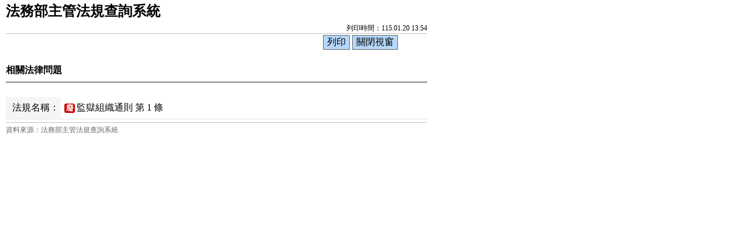

--- FILE ---
content_type: text/html; charset=utf-8
request_url: https://mojlaw.moj.gov.tw/LawContentExtentList.aspx?media=print&LSID=FL009734&LawNo=1&ExtentType=q
body_size: 5735
content:


<!DOCTYPE html>

<html lang="zh-Hant-TW">
<head><meta http-equiv="Content-Type" content="text/html; charset=utf-8" /><meta http-equiv="X-UA-Compatible" content="IE=edge" />
    <!--<meta name="viewport" content="width=590" />-->
    <title>
	法務部-相關法律問題
</title><link href="css/layoutPrint.css" rel="stylesheet" type="text/css" /><link href="css/tablePrint.css" rel="stylesheet" type="text/css" /><link href="css/print.css" rel="stylesheet" type="text/css" />
    <script src="/js/jquery-3.7.1.min.js" type="text/javascript"></script>
    <script type="text/javascript">
        //避免XFS攻擊
        try {
            if (top.location.host != window.location.host)
                top.location = window.location;
        }
        catch (err) {
            top.location = window.location;
        }
    </script>

    <script type="text/javascript">
        $(function () {

            $("a:not(.sr-only)").contents().unwrap();
            $("div").removeClass("law-reg-content");
            //無障礙需求
            $("pre").attr("title", "內容");
        });
    </script>
    </head>
<body>
    <form method="post" action="./LawContentExtentList.aspx?media=print&amp;LSID=FL009734&amp;LawNo=1&amp;ExtentType=q" id="form1">
<div class="aspNetHidden">
<input type="hidden" name="__VIEWSTATE" id="__VIEWSTATE" value="Dt+YcwAac0+24/8A5QasLG9uPlRIw5TlquBMpKoGdzNzApS+5fFR/n1XNXfw/FX9X+L3UUQlGIeTzuRuOM/eN/UUKBiOsiOMaNFVoTvzZzUx9EVBRiRFPa7q+rwgfVMxJEbyk6nZsXr2KCZt5C6ZeIzQvVEEA1AgiALoBp/XTj5hoERpKBxZLZk4RwINJ2Bj6QJHi/NXZhtCtzMJBas92Pyc6MwBOjXqB/KYt71CLauUtfdBLOS6FSqlmv3r3XAhFnj8Da/npHnzM90faASULw85ll9nHPnXQBDXG+l3J36ax2HPuz4gQpJVQikNz8RCGnut4rf88E5OJRt86y1vMEmB1mPMjpuHdPITmCS4RgSLGQUNtk90Hnd12bpOLPI2NMEtjA==" />
</div>

<div class="aspNetHidden">

	<input type="hidden" name="__VIEWSTATEGENERATOR" id="__VIEWSTATEGENERATOR" value="848D57E7" />
</div>
        <div class="PrintHeader">
            <h1 id="Logo">法務部主管法規查詢系統</h1>
            <div id="Time">列印時間：115.01.20 13:54</div>
        </div>
        <div class="printBar">
            <input name="butPrint" type="button" class="printBarButton" onclick="window.print();" value="列印" />
            <input name="butClose" type="button" class="printBarButton" onclick="window.close();" value="關閉視窗" />
        </div>
        <div class="PrintContent">
            

    <ol class="breadcrumb">
        現在位置：
        <li><a href="LawContent.aspx?LSID=FL009734">法規內容</a></li>
        <li>相關法律問題</li>
    </ol>
     <div class="btn-printer">
		<a class="btn btn-default" href="LawContentExtentList.aspx?media=print&LSID=FL009734&LawNo=1&ExtentType=q" title="另開新視窗" target="_blank" rel="noopener noreferrer">友善列印</a>
	</div>
    <div class="clearfix"></div>
    <div class="text-con">
        <div class="text-title">
            <h2><i class="bi bi-geo-alt-fill"></i>
                相關法律問題</h2>
        </div>
        <table class="table table-bordered tab-edit">
            <tr>
                <th>法規名稱：</th>
                <td><a href="LawContentExtent.aspx?LSID=FL009734&LawNo=1"><span class="label-fei">廢</span>監獄組織通則 第 1 條</td>
            </tr>
        </table>

        
        

        
        

        
        
        
        
                <table class="table table-hover table-extent law-content">
                    <tbody>
            
                </tbody>
        </table>
            

        
        <!--- Page --->
        
    </div>

        </div>
        <div class="PrintFooter">資料來源：法務部主管法規查詢系統</div>
    </form>
</body>
</html>

    <script type="text/javascript">
        function isLocalUrl(url) {
            if (!url.startsWith("/") || url.includes("://"))
                return false;
            else
                return true;
        }

        function isSafeLocalUrl(url) {
            try {
                // 必須以單一斜線開頭（如 "/Page.aspx"）
                if (!url || typeof url !== 'string') return false;

                // 只能是相對路徑且不包含冒號、防止"//"等特殊用法
                const pattern = /^\/(?!\/)[a-zA-Z0-9/_\-?=&#%.]*$/;

                return pattern.test(url);
            } catch {
                return false;
            }
        }

        function isTrustedUrl(url) {
            try {
                // Create a URL object to parse and validate
                const parsedUrl = new URL(url, window.location.origin);

                // Allow only URLs with the same origin as the current page
                return parsedUrl.origin === window.location.origin;
            } catch (e) {
                // If URL parsing fails, the URL is invalid
                return false;
            }
        }
        $(function () {
            $(".ChSize").change(function () {
                //const selectedValue = $(this).val();
                //if (isSafeLocalUrl(selectedValue)) {
                //    window.location.href = selectedValue;
                //}

                const selectedValue = $(this).val();
                const decodedValue = decodeURI(selectedValue); // Decode the user-selected value
                const fullUrl = new URL(decodedValue, window.location.origin); // Resolve the relative path

                if (isTrustedUrl(fullUrl)) {
                    window.open(fullUrl.href, "_self");
                }
            });
        });

    </script>


